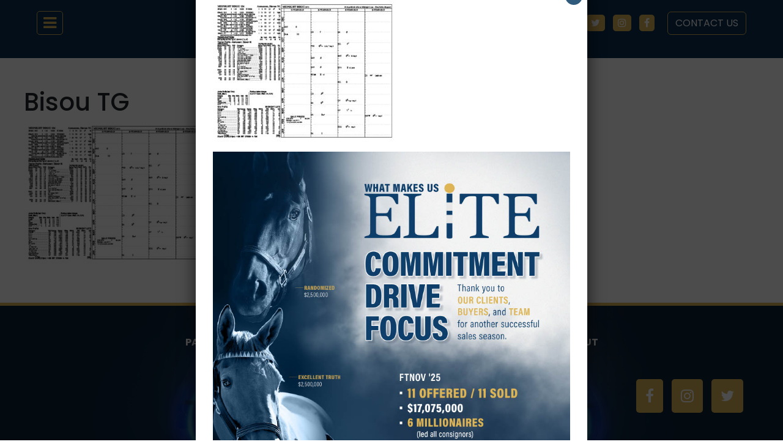

--- FILE ---
content_type: text/html; charset=UTF-8
request_url: https://www.eliteracesales.com/horse/midnight-bisou-2/bisou-tg/
body_size: 11741
content:
<!DOCTYPE html>
<html lang="en">

<head>
  <meta charset="utf-8">
  <meta name="viewport" content="width=device-width, initial-scale=1">
  <meta name="theme-color" content="#000000">
  <title>Bisou TG &#8211; Elite Sales</title>
  <link rel="pingback" href="https://www.eliteracesales.com/xmlrpc.php" />
  <link rel="shortcut icon" href="https://www.eliteracesales.com/wp-content/themes/elite-2024/images/favicon.ico">
  <link href="https://cdn.jsdelivr.net/npm/bootstrap@5.3.3/dist/css/bootstrap.min.css" rel="stylesheet" integrity="sha384-QWTKZyjpPEjISv5WaRU9OFeRpok6YctnYmDr5pNlyT2bRjXh0JMhjY6hW+ALEwIH" crossorigin="anonymous">
  <link rel="stylesheet" href="https://stackpath.bootstrapcdn.com/font-awesome/4.7.0/css/font-awesome.min.css">
  <link rel="stylesheet" href="https://www.eliteracesales.com/wp-content/themes/elite-2024/css/swiper-bundle.min.css">
  <link rel="preconnect" href="https://fonts.googleapis.com">
  <link rel="preconnect" href="https://fonts.gstatic.com" crossorigin>
  <link href="https://fonts.googleapis.com/css2?family=Poppins:ital,wght@0,100;0,200;0,300;0,400;0,500;0,600;0,700;0,800;0,900;1,100;1,200;1,300;1,400;1,500;1,600;1,700;1,800;1,900&family=Source+Serif+4:ital,opsz,wght@0,8..60,200..900;1,8..60,200..900&display=swap" rel="stylesheet">
  <link rel="stylesheet" type="text/css" href="//cdn.jsdelivr.net/npm/slick-carousel@1.8.1/slick/slick.css" />
  <link rel="stylesheet" href="https://www.eliteracesales.com/wp-content/themes/elite-2024/css/slick-theme.css">
  <link rel="stylesheet" href="https://www.eliteracesales.com/wp-content/themes/elite-2024/style.css?v29">
  <meta name='robots' content='index, follow, max-image-preview:large, max-snippet:-1, max-video-preview:-1' />
		<style>img:is([sizes="auto" i], [sizes^="auto," i]) { contain-intrinsic-size: 3000px 1500px }</style>
		
	<!-- This site is optimized with the Yoast SEO plugin v22.9 - https://yoast.com/wordpress/plugins/seo/ -->
	<link rel="canonical" href="https://www.eliteracesales.com/horse/midnight-bisou-2/bisou-tg/" />
	<meta property="og:locale" content="en_US" />
	<meta property="og:type" content="article" />
	<meta property="og:title" content="Bisou TG &#8211; Elite Sales" />
	<meta property="og:url" content="https://www.eliteracesales.com/horse/midnight-bisou-2/bisou-tg/" />
	<meta property="og:site_name" content="Elite Sales" />
	<meta property="article:publisher" content="https://www.facebook.com/eliteracesales/" />
	<meta property="og:image" content="https://www.eliteracesales.com/horse/midnight-bisou-2/bisou-tg" />
	<meta property="og:image:width" content="252" />
	<meta property="og:image:height" content="114" />
	<meta property="og:image:type" content="image/png" />
	<meta name="twitter:card" content="summary_large_image" />
	<meta name="twitter:site" content="@EliteRaceSales" />
	<script type="application/ld+json" class="yoast-schema-graph">{"@context":"https://schema.org","@graph":[{"@type":"WebPage","@id":"https://www.eliteracesales.com/horse/midnight-bisou-2/bisou-tg/","url":"https://www.eliteracesales.com/horse/midnight-bisou-2/bisou-tg/","name":"Bisou TG &#8211; Elite Sales","isPartOf":{"@id":"https://www.eliteracesales.com/#website"},"primaryImageOfPage":{"@id":"https://www.eliteracesales.com/horse/midnight-bisou-2/bisou-tg/#primaryimage"},"image":{"@id":"https://www.eliteracesales.com/horse/midnight-bisou-2/bisou-tg/#primaryimage"},"thumbnailUrl":"https://www.eliteracesales.com/wp-content/uploads/2020/09/Bisou-TG-pdf.jpg","datePublished":"2020-10-19T19:17:53+00:00","dateModified":"2020-10-19T19:17:53+00:00","breadcrumb":{"@id":"https://www.eliteracesales.com/horse/midnight-bisou-2/bisou-tg/#breadcrumb"},"inLanguage":"en-US","potentialAction":[{"@type":"ReadAction","target":["https://www.eliteracesales.com/horse/midnight-bisou-2/bisou-tg/"]}]},{"@type":"ImageObject","inLanguage":"en-US","@id":"https://www.eliteracesales.com/horse/midnight-bisou-2/bisou-tg/#primaryimage","url":"https://www.eliteracesales.com/wp-content/uploads/2020/09/Bisou-TG-pdf.jpg","contentUrl":"https://www.eliteracesales.com/wp-content/uploads/2020/09/Bisou-TG-pdf.jpg"},{"@type":"BreadcrumbList","@id":"https://www.eliteracesales.com/horse/midnight-bisou-2/bisou-tg/#breadcrumb","itemListElement":[{"@type":"ListItem","position":1,"name":"Home","item":"https://www.eliteracesales.com/"},{"@type":"ListItem","position":2,"name":"Midnight Bisou","item":"https://www.eliteracesales.com/horse/midnight-bisou-2/"},{"@type":"ListItem","position":3,"name":"Bisou TG"}]},{"@type":"WebSite","@id":"https://www.eliteracesales.com/#website","url":"https://www.eliteracesales.com/","name":"Elite Sales","description":"","publisher":{"@id":"https://www.eliteracesales.com/#organization"},"potentialAction":[{"@type":"SearchAction","target":{"@type":"EntryPoint","urlTemplate":"https://www.eliteracesales.com/?s={search_term_string}"},"query-input":"required name=search_term_string"}],"inLanguage":"en-US"},{"@type":"Organization","@id":"https://www.eliteracesales.com/#organization","name":"Elite Sales","url":"https://www.eliteracesales.com/","logo":{"@type":"ImageObject","inLanguage":"en-US","@id":"https://www.eliteracesales.com/#/schema/logo/image/","url":"https://www.eliteracesales.com/wp-content/uploads/2017/08/elite-logo.png","contentUrl":"https://www.eliteracesales.com/wp-content/uploads/2017/08/elite-logo.png","width":252,"height":114,"caption":"Elite Sales"},"image":{"@id":"https://www.eliteracesales.com/#/schema/logo/image/"},"sameAs":["https://www.facebook.com/eliteracesales/","https://x.com/EliteRaceSales","https://www.instagram.com/eliteracesales/"]}]}</script>
	<!-- / Yoast SEO plugin. -->


<link rel="alternate" type="application/rss+xml" title="Elite Sales &raquo; Feed" href="https://www.eliteracesales.com/feed/" />
<link rel="alternate" type="application/rss+xml" title="Elite Sales &raquo; Comments Feed" href="https://www.eliteracesales.com/comments/feed/" />
<link rel="alternate" type="application/rss+xml" title="Elite Sales &raquo; Bisou TG Comments Feed" href="https://www.eliteracesales.com/horse/midnight-bisou-2/bisou-tg/feed/" />
<script type="text/javascript">
/* <![CDATA[ */
window._wpemojiSettings = {"baseUrl":"https:\/\/s.w.org\/images\/core\/emoji\/15.0.3\/72x72\/","ext":".png","svgUrl":"https:\/\/s.w.org\/images\/core\/emoji\/15.0.3\/svg\/","svgExt":".svg","source":{"concatemoji":"https:\/\/www.eliteracesales.com\/wp-includes\/js\/wp-emoji-release.min.js?ver=6.5.7"}};
/*! This file is auto-generated */
!function(i,n){var o,s,e;function c(e){try{var t={supportTests:e,timestamp:(new Date).valueOf()};sessionStorage.setItem(o,JSON.stringify(t))}catch(e){}}function p(e,t,n){e.clearRect(0,0,e.canvas.width,e.canvas.height),e.fillText(t,0,0);var t=new Uint32Array(e.getImageData(0,0,e.canvas.width,e.canvas.height).data),r=(e.clearRect(0,0,e.canvas.width,e.canvas.height),e.fillText(n,0,0),new Uint32Array(e.getImageData(0,0,e.canvas.width,e.canvas.height).data));return t.every(function(e,t){return e===r[t]})}function u(e,t,n){switch(t){case"flag":return n(e,"\ud83c\udff3\ufe0f\u200d\u26a7\ufe0f","\ud83c\udff3\ufe0f\u200b\u26a7\ufe0f")?!1:!n(e,"\ud83c\uddfa\ud83c\uddf3","\ud83c\uddfa\u200b\ud83c\uddf3")&&!n(e,"\ud83c\udff4\udb40\udc67\udb40\udc62\udb40\udc65\udb40\udc6e\udb40\udc67\udb40\udc7f","\ud83c\udff4\u200b\udb40\udc67\u200b\udb40\udc62\u200b\udb40\udc65\u200b\udb40\udc6e\u200b\udb40\udc67\u200b\udb40\udc7f");case"emoji":return!n(e,"\ud83d\udc26\u200d\u2b1b","\ud83d\udc26\u200b\u2b1b")}return!1}function f(e,t,n){var r="undefined"!=typeof WorkerGlobalScope&&self instanceof WorkerGlobalScope?new OffscreenCanvas(300,150):i.createElement("canvas"),a=r.getContext("2d",{willReadFrequently:!0}),o=(a.textBaseline="top",a.font="600 32px Arial",{});return e.forEach(function(e){o[e]=t(a,e,n)}),o}function t(e){var t=i.createElement("script");t.src=e,t.defer=!0,i.head.appendChild(t)}"undefined"!=typeof Promise&&(o="wpEmojiSettingsSupports",s=["flag","emoji"],n.supports={everything:!0,everythingExceptFlag:!0},e=new Promise(function(e){i.addEventListener("DOMContentLoaded",e,{once:!0})}),new Promise(function(t){var n=function(){try{var e=JSON.parse(sessionStorage.getItem(o));if("object"==typeof e&&"number"==typeof e.timestamp&&(new Date).valueOf()<e.timestamp+604800&&"object"==typeof e.supportTests)return e.supportTests}catch(e){}return null}();if(!n){if("undefined"!=typeof Worker&&"undefined"!=typeof OffscreenCanvas&&"undefined"!=typeof URL&&URL.createObjectURL&&"undefined"!=typeof Blob)try{var e="postMessage("+f.toString()+"("+[JSON.stringify(s),u.toString(),p.toString()].join(",")+"));",r=new Blob([e],{type:"text/javascript"}),a=new Worker(URL.createObjectURL(r),{name:"wpTestEmojiSupports"});return void(a.onmessage=function(e){c(n=e.data),a.terminate(),t(n)})}catch(e){}c(n=f(s,u,p))}t(n)}).then(function(e){for(var t in e)n.supports[t]=e[t],n.supports.everything=n.supports.everything&&n.supports[t],"flag"!==t&&(n.supports.everythingExceptFlag=n.supports.everythingExceptFlag&&n.supports[t]);n.supports.everythingExceptFlag=n.supports.everythingExceptFlag&&!n.supports.flag,n.DOMReady=!1,n.readyCallback=function(){n.DOMReady=!0}}).then(function(){return e}).then(function(){var e;n.supports.everything||(n.readyCallback(),(e=n.source||{}).concatemoji?t(e.concatemoji):e.wpemoji&&e.twemoji&&(t(e.twemoji),t(e.wpemoji)))}))}((window,document),window._wpemojiSettings);
/* ]]> */
</script>
<style id='wp-emoji-styles-inline-css' type='text/css'>

	img.wp-smiley, img.emoji {
		display: inline !important;
		border: none !important;
		box-shadow: none !important;
		height: 1em !important;
		width: 1em !important;
		margin: 0 0.07em !important;
		vertical-align: -0.1em !important;
		background: none !important;
		padding: 0 !important;
	}
</style>
<link rel='stylesheet' id='wp-block-library-css' href='https://www.eliteracesales.com/wp-includes/css/dist/block-library/style.min.css?ver=6.5.7' type='text/css' media='all' />
<style id='classic-theme-styles-inline-css' type='text/css'>
/*! This file is auto-generated */
.wp-block-button__link{color:#fff;background-color:#32373c;border-radius:9999px;box-shadow:none;text-decoration:none;padding:calc(.667em + 2px) calc(1.333em + 2px);font-size:1.125em}.wp-block-file__button{background:#32373c;color:#fff;text-decoration:none}
</style>
<style id='global-styles-inline-css' type='text/css'>
body{--wp--preset--color--black: #000000;--wp--preset--color--cyan-bluish-gray: #abb8c3;--wp--preset--color--white: #ffffff;--wp--preset--color--pale-pink: #f78da7;--wp--preset--color--vivid-red: #cf2e2e;--wp--preset--color--luminous-vivid-orange: #ff6900;--wp--preset--color--luminous-vivid-amber: #fcb900;--wp--preset--color--light-green-cyan: #7bdcb5;--wp--preset--color--vivid-green-cyan: #00d084;--wp--preset--color--pale-cyan-blue: #8ed1fc;--wp--preset--color--vivid-cyan-blue: #0693e3;--wp--preset--color--vivid-purple: #9b51e0;--wp--preset--gradient--vivid-cyan-blue-to-vivid-purple: linear-gradient(135deg,rgba(6,147,227,1) 0%,rgb(155,81,224) 100%);--wp--preset--gradient--light-green-cyan-to-vivid-green-cyan: linear-gradient(135deg,rgb(122,220,180) 0%,rgb(0,208,130) 100%);--wp--preset--gradient--luminous-vivid-amber-to-luminous-vivid-orange: linear-gradient(135deg,rgba(252,185,0,1) 0%,rgba(255,105,0,1) 100%);--wp--preset--gradient--luminous-vivid-orange-to-vivid-red: linear-gradient(135deg,rgba(255,105,0,1) 0%,rgb(207,46,46) 100%);--wp--preset--gradient--very-light-gray-to-cyan-bluish-gray: linear-gradient(135deg,rgb(238,238,238) 0%,rgb(169,184,195) 100%);--wp--preset--gradient--cool-to-warm-spectrum: linear-gradient(135deg,rgb(74,234,220) 0%,rgb(151,120,209) 20%,rgb(207,42,186) 40%,rgb(238,44,130) 60%,rgb(251,105,98) 80%,rgb(254,248,76) 100%);--wp--preset--gradient--blush-light-purple: linear-gradient(135deg,rgb(255,206,236) 0%,rgb(152,150,240) 100%);--wp--preset--gradient--blush-bordeaux: linear-gradient(135deg,rgb(254,205,165) 0%,rgb(254,45,45) 50%,rgb(107,0,62) 100%);--wp--preset--gradient--luminous-dusk: linear-gradient(135deg,rgb(255,203,112) 0%,rgb(199,81,192) 50%,rgb(65,88,208) 100%);--wp--preset--gradient--pale-ocean: linear-gradient(135deg,rgb(255,245,203) 0%,rgb(182,227,212) 50%,rgb(51,167,181) 100%);--wp--preset--gradient--electric-grass: linear-gradient(135deg,rgb(202,248,128) 0%,rgb(113,206,126) 100%);--wp--preset--gradient--midnight: linear-gradient(135deg,rgb(2,3,129) 0%,rgb(40,116,252) 100%);--wp--preset--font-size--small: 13px;--wp--preset--font-size--medium: 20px;--wp--preset--font-size--large: 36px;--wp--preset--font-size--x-large: 42px;--wp--preset--spacing--20: 0.44rem;--wp--preset--spacing--30: 0.67rem;--wp--preset--spacing--40: 1rem;--wp--preset--spacing--50: 1.5rem;--wp--preset--spacing--60: 2.25rem;--wp--preset--spacing--70: 3.38rem;--wp--preset--spacing--80: 5.06rem;--wp--preset--shadow--natural: 6px 6px 9px rgba(0, 0, 0, 0.2);--wp--preset--shadow--deep: 12px 12px 50px rgba(0, 0, 0, 0.4);--wp--preset--shadow--sharp: 6px 6px 0px rgba(0, 0, 0, 0.2);--wp--preset--shadow--outlined: 6px 6px 0px -3px rgba(255, 255, 255, 1), 6px 6px rgba(0, 0, 0, 1);--wp--preset--shadow--crisp: 6px 6px 0px rgba(0, 0, 0, 1);}:where(.is-layout-flex){gap: 0.5em;}:where(.is-layout-grid){gap: 0.5em;}body .is-layout-flex{display: flex;}body .is-layout-flex{flex-wrap: wrap;align-items: center;}body .is-layout-flex > *{margin: 0;}body .is-layout-grid{display: grid;}body .is-layout-grid > *{margin: 0;}:where(.wp-block-columns.is-layout-flex){gap: 2em;}:where(.wp-block-columns.is-layout-grid){gap: 2em;}:where(.wp-block-post-template.is-layout-flex){gap: 1.25em;}:where(.wp-block-post-template.is-layout-grid){gap: 1.25em;}.has-black-color{color: var(--wp--preset--color--black) !important;}.has-cyan-bluish-gray-color{color: var(--wp--preset--color--cyan-bluish-gray) !important;}.has-white-color{color: var(--wp--preset--color--white) !important;}.has-pale-pink-color{color: var(--wp--preset--color--pale-pink) !important;}.has-vivid-red-color{color: var(--wp--preset--color--vivid-red) !important;}.has-luminous-vivid-orange-color{color: var(--wp--preset--color--luminous-vivid-orange) !important;}.has-luminous-vivid-amber-color{color: var(--wp--preset--color--luminous-vivid-amber) !important;}.has-light-green-cyan-color{color: var(--wp--preset--color--light-green-cyan) !important;}.has-vivid-green-cyan-color{color: var(--wp--preset--color--vivid-green-cyan) !important;}.has-pale-cyan-blue-color{color: var(--wp--preset--color--pale-cyan-blue) !important;}.has-vivid-cyan-blue-color{color: var(--wp--preset--color--vivid-cyan-blue) !important;}.has-vivid-purple-color{color: var(--wp--preset--color--vivid-purple) !important;}.has-black-background-color{background-color: var(--wp--preset--color--black) !important;}.has-cyan-bluish-gray-background-color{background-color: var(--wp--preset--color--cyan-bluish-gray) !important;}.has-white-background-color{background-color: var(--wp--preset--color--white) !important;}.has-pale-pink-background-color{background-color: var(--wp--preset--color--pale-pink) !important;}.has-vivid-red-background-color{background-color: var(--wp--preset--color--vivid-red) !important;}.has-luminous-vivid-orange-background-color{background-color: var(--wp--preset--color--luminous-vivid-orange) !important;}.has-luminous-vivid-amber-background-color{background-color: var(--wp--preset--color--luminous-vivid-amber) !important;}.has-light-green-cyan-background-color{background-color: var(--wp--preset--color--light-green-cyan) !important;}.has-vivid-green-cyan-background-color{background-color: var(--wp--preset--color--vivid-green-cyan) !important;}.has-pale-cyan-blue-background-color{background-color: var(--wp--preset--color--pale-cyan-blue) !important;}.has-vivid-cyan-blue-background-color{background-color: var(--wp--preset--color--vivid-cyan-blue) !important;}.has-vivid-purple-background-color{background-color: var(--wp--preset--color--vivid-purple) !important;}.has-black-border-color{border-color: var(--wp--preset--color--black) !important;}.has-cyan-bluish-gray-border-color{border-color: var(--wp--preset--color--cyan-bluish-gray) !important;}.has-white-border-color{border-color: var(--wp--preset--color--white) !important;}.has-pale-pink-border-color{border-color: var(--wp--preset--color--pale-pink) !important;}.has-vivid-red-border-color{border-color: var(--wp--preset--color--vivid-red) !important;}.has-luminous-vivid-orange-border-color{border-color: var(--wp--preset--color--luminous-vivid-orange) !important;}.has-luminous-vivid-amber-border-color{border-color: var(--wp--preset--color--luminous-vivid-amber) !important;}.has-light-green-cyan-border-color{border-color: var(--wp--preset--color--light-green-cyan) !important;}.has-vivid-green-cyan-border-color{border-color: var(--wp--preset--color--vivid-green-cyan) !important;}.has-pale-cyan-blue-border-color{border-color: var(--wp--preset--color--pale-cyan-blue) !important;}.has-vivid-cyan-blue-border-color{border-color: var(--wp--preset--color--vivid-cyan-blue) !important;}.has-vivid-purple-border-color{border-color: var(--wp--preset--color--vivid-purple) !important;}.has-vivid-cyan-blue-to-vivid-purple-gradient-background{background: var(--wp--preset--gradient--vivid-cyan-blue-to-vivid-purple) !important;}.has-light-green-cyan-to-vivid-green-cyan-gradient-background{background: var(--wp--preset--gradient--light-green-cyan-to-vivid-green-cyan) !important;}.has-luminous-vivid-amber-to-luminous-vivid-orange-gradient-background{background: var(--wp--preset--gradient--luminous-vivid-amber-to-luminous-vivid-orange) !important;}.has-luminous-vivid-orange-to-vivid-red-gradient-background{background: var(--wp--preset--gradient--luminous-vivid-orange-to-vivid-red) !important;}.has-very-light-gray-to-cyan-bluish-gray-gradient-background{background: var(--wp--preset--gradient--very-light-gray-to-cyan-bluish-gray) !important;}.has-cool-to-warm-spectrum-gradient-background{background: var(--wp--preset--gradient--cool-to-warm-spectrum) !important;}.has-blush-light-purple-gradient-background{background: var(--wp--preset--gradient--blush-light-purple) !important;}.has-blush-bordeaux-gradient-background{background: var(--wp--preset--gradient--blush-bordeaux) !important;}.has-luminous-dusk-gradient-background{background: var(--wp--preset--gradient--luminous-dusk) !important;}.has-pale-ocean-gradient-background{background: var(--wp--preset--gradient--pale-ocean) !important;}.has-electric-grass-gradient-background{background: var(--wp--preset--gradient--electric-grass) !important;}.has-midnight-gradient-background{background: var(--wp--preset--gradient--midnight) !important;}.has-small-font-size{font-size: var(--wp--preset--font-size--small) !important;}.has-medium-font-size{font-size: var(--wp--preset--font-size--medium) !important;}.has-large-font-size{font-size: var(--wp--preset--font-size--large) !important;}.has-x-large-font-size{font-size: var(--wp--preset--font-size--x-large) !important;}
.wp-block-navigation a:where(:not(.wp-element-button)){color: inherit;}
:where(.wp-block-post-template.is-layout-flex){gap: 1.25em;}:where(.wp-block-post-template.is-layout-grid){gap: 1.25em;}
:where(.wp-block-columns.is-layout-flex){gap: 2em;}:where(.wp-block-columns.is-layout-grid){gap: 2em;}
.wp-block-pullquote{font-size: 1.5em;line-height: 1.6;}
</style>
<link rel='stylesheet' id='contact-form-7-bootstrap-style-css' href='https://www.eliteracesales.com/wp-content/plugins/bootstrap-for-contact-form-7/assets/dist/css/style.min.css?ver=6.5.7' type='text/css' media='all' />
<link rel='stylesheet' id='ctf_styles-css' href='https://www.eliteracesales.com/wp-content/plugins/custom-twitter-feeds/css/ctf-styles.min.css?ver=2.3.1' type='text/css' media='all' />
<link rel='stylesheet' id='rs-plugin-settings-css' href='https://www.eliteracesales.com/wp-content/plugins/revslider/public/assets/css/settings.css?ver=5.4.8.3' type='text/css' media='all' />
<style id='rs-plugin-settings-inline-css' type='text/css'>
#rs-demo-id {}
</style>
<link rel='stylesheet' id='tablepress-default-css' href='https://www.eliteracesales.com/wp-content/tablepress-combined.min.css?ver=35' type='text/css' media='all' />
<link rel='stylesheet' id='tablepress-datatables-buttons-css' href='https://www.eliteracesales.com/wp-content/plugins/tablepress-premium/modules/css/build/datatables.buttons.css?ver=3.2.5' type='text/css' media='all' />
<link rel='stylesheet' id='tablepress-datatables-columnfilterwidgets-css' href='https://www.eliteracesales.com/wp-content/plugins/tablepress-premium/modules/css/build/datatables.columnfilterwidgets.css?ver=3.2.5' type='text/css' media='all' />
<link rel='stylesheet' id='tablepress-datatables-fixedheader-css' href='https://www.eliteracesales.com/wp-content/plugins/tablepress-premium/modules/css/build/datatables.fixedheader.css?ver=3.2.5' type='text/css' media='all' />
<link rel='stylesheet' id='tablepress-datatables-fixedcolumns-css' href='https://www.eliteracesales.com/wp-content/plugins/tablepress-premium/modules/css/build/datatables.fixedcolumns.css?ver=3.2.5' type='text/css' media='all' />
<link rel='stylesheet' id='tablepress-datatables-scroll-buttons-css' href='https://www.eliteracesales.com/wp-content/plugins/tablepress-premium/modules/css/build/datatables.scroll-buttons.css?ver=3.2.5' type='text/css' media='all' />
<link rel='stylesheet' id='tablepress-responsive-tables-css' href='https://www.eliteracesales.com/wp-content/plugins/tablepress-premium/modules/css/build/responsive-tables.css?ver=3.2.5' type='text/css' media='all' />
<link rel='stylesheet' id='popup-maker-site-css' href='//www.eliteracesales.com/wp-content/uploads/pum/pum-site-styles.css?generated=1763058761&#038;ver=1.20.5' type='text/css' media='all' />
<link rel='stylesheet' id='srpw-style-css' href='https://www.eliteracesales.com/wp-content/plugins/smart-recent-posts-widget/assets/css/srpw-frontend.css?ver=6.5.7' type='text/css' media='all' />
<script type="text/javascript" src="https://www.eliteracesales.com/wp-includes/js/jquery/jquery.min.js?ver=3.7.1" id="jquery-core-js"></script>
<script type="text/javascript" src="https://www.eliteracesales.com/wp-includes/js/jquery/jquery-migrate.min.js?ver=3.4.1" id="jquery-migrate-js"></script>
<script type="text/javascript" src="https://www.eliteracesales.com/wp-content/plugins/revslider/public/assets/js/jquery.themepunch.tools.min.js?ver=5.4.8.3" id="tp-tools-js"></script>
<script type="text/javascript" src="https://www.eliteracesales.com/wp-content/plugins/revslider/public/assets/js/jquery.themepunch.revolution.min.js?ver=5.4.8.3" id="revmin-js"></script>
<link rel="https://api.w.org/" href="https://www.eliteracesales.com/wp-json/" /><link rel="alternate" type="application/json" href="https://www.eliteracesales.com/wp-json/wp/v2/media/5481" /><link rel="EditURI" type="application/rsd+xml" title="RSD" href="https://www.eliteracesales.com/xmlrpc.php?rsd" />

<link rel='shortlink' href='https://www.eliteracesales.com/?p=5481' />
<link rel="alternate" type="application/json+oembed" href="https://www.eliteracesales.com/wp-json/oembed/1.0/embed?url=https%3A%2F%2Fwww.eliteracesales.com%2Fhorse%2Fmidnight-bisou-2%2Fbisou-tg%2F" />
<link rel="alternate" type="text/xml+oembed" href="https://www.eliteracesales.com/wp-json/oembed/1.0/embed?url=https%3A%2F%2Fwww.eliteracesales.com%2Fhorse%2Fmidnight-bisou-2%2Fbisou-tg%2F&#038;format=xml" />
		<style type="text/css">
			div.wpcf7 .ajax-loader {
				background-image: url('https://www.eliteracesales.com/wp-content/plugins/contact-form-7/images/ajax-loader.gif');
			}
		</style>
		<meta name="generator" content="Powered by Slider Revolution 5.4.8.3 - responsive, Mobile-Friendly Slider Plugin for WordPress with comfortable drag and drop interface." />
<link rel="icon" href="https://www.eliteracesales.com/wp-content/uploads/2024/06/Elite-Site-Icon-45x45.jpg" sizes="32x32" />
<link rel="icon" href="https://www.eliteracesales.com/wp-content/uploads/2024/06/Elite-Site-Icon-300x300.jpg" sizes="192x192" />
<link rel="apple-touch-icon" href="https://www.eliteracesales.com/wp-content/uploads/2024/06/Elite-Site-Icon-300x300.jpg" />
<meta name="msapplication-TileImage" content="https://www.eliteracesales.com/wp-content/uploads/2024/06/Elite-Site-Icon-300x300.jpg" />
<script type="text/javascript">function setREVStartSize(e){									
						try{ e.c=jQuery(e.c);var i=jQuery(window).width(),t=9999,r=0,n=0,l=0,f=0,s=0,h=0;
							if(e.responsiveLevels&&(jQuery.each(e.responsiveLevels,function(e,f){f>i&&(t=r=f,l=e),i>f&&f>r&&(r=f,n=e)}),t>r&&(l=n)),f=e.gridheight[l]||e.gridheight[0]||e.gridheight,s=e.gridwidth[l]||e.gridwidth[0]||e.gridwidth,h=i/s,h=h>1?1:h,f=Math.round(h*f),"fullscreen"==e.sliderLayout){var u=(e.c.width(),jQuery(window).height());if(void 0!=e.fullScreenOffsetContainer){var c=e.fullScreenOffsetContainer.split(",");if (c) jQuery.each(c,function(e,i){u=jQuery(i).length>0?u-jQuery(i).outerHeight(!0):u}),e.fullScreenOffset.split("%").length>1&&void 0!=e.fullScreenOffset&&e.fullScreenOffset.length>0?u-=jQuery(window).height()*parseInt(e.fullScreenOffset,0)/100:void 0!=e.fullScreenOffset&&e.fullScreenOffset.length>0&&(u-=parseInt(e.fullScreenOffset,0))}f=u}else void 0!=e.minHeight&&f<e.minHeight&&(f=e.minHeight);e.c.closest(".rev_slider_wrapper").css({height:f})					
						}catch(d){console.log("Failure at Presize of Slider:"+d)}						
					};</script>
</head>

<!-- Google tag (gtag.js) -->
<script async src="https://www.googletagmanager.com/gtag/js?id=G-F6FRMB3E14"></script>
<script>
  window.dataLayer = window.dataLayer || [];
  function gtag(){dataLayer.push(arguments);}
  gtag('js', new Date());

  gtag('config', 'G-F6FRMB3E14');
</script>

<body class="attachment attachment-template-default single single-attachment postid-5481 attachmentid-5481 attachment-pdf">
  <div id="header" class="ps-5 pe-5">

    <nav class="navbar navbar-expand-md navbar-light bg-light">
      <div class="container-fluid">
        <button id="trigger-overlay" type="button"><i class="fa fa-navicon"></i></button>

        <a href="https://www.eliteracesales.com/" class="navbar-brand"><img src="https://www.eliteracesales.com/wp-content/themes/elite-2024/images/logo.png" alt=""></a>

        <div class="collapse navbar-collapse" id="bs4navbar">
          <ul id="top-navigation" class="navbar-nav me-auto"><li id="nav-item-64" class="nav-item menu-item menu-item-type-custom menu-item-object-custom menu-item-has-children nav-item-64 dropdown"><a title="Passports" href="#" role="button" class="nav-link dropdown-toggle" data-bs-toggle="dropdown" aria-expanded="false">Passports </a>
<ul class="dropdown-menu" aria-labelledby="navbarDropdown">
	<li id="nav-item-11617" class="nav-item h4 text-uppercase blue relative menu-item menu-item-type-custom menu-item-object-custom nav-item-11617"><a title="Passports" href="https://www.eliteracesales.com/2025-keeneland-april-hora-sale/" class="nav-link">Passports</a><p>
    <a href="https://www.eliteracesales.com/november-sale-2025/" class="btn">View All November Sale Passports &gt;</a>
</p></li>
	<li id="nav-item-11808" class="nav-item menu-item menu-item-type-post_type menu-item-object-horse nav-item-11808"><a title="Puca" href="https://www.eliteracesales.com/flipbook/puca/" class="nav-link pdf-link"><img src="https://www.eliteracesales.com/wp-content/uploads/2025/10/1761341143167-ea26ca10-00a9-48cf-8e7f-bba483df5b1f_1.jpg" alt="Puca" class="img-fluid">Puca</a></li>
	<li id="nav-item-11610" class="nav-item menu-item menu-item-type-post_type menu-item-object-horse nav-item-11610"><a title="Randomized" href="https://www.eliteracesales.com/wp-content/uploads/2025/10/FTKNOV25-Randomized-Final.pdf" class="nav-link pdf-link"><img src="https://www.eliteracesales.com/wp-content/uploads/2025/10/1761590387855-21119f5f-82f9-4117-9171-98e6e53eb97f_1.jpg" alt="Randomized" class="img-fluid">Randomized</a></li>
	<li id="nav-item-11609" class="nav-item menu-item menu-item-type-post_type menu-item-object-horse nav-item-11609"><a title="Candied" target="_blank" href="https://www.eliteracesales.com/flipbook/candied/" class="nav-link pdf-link"><img src="https://www.eliteracesales.com/wp-content/uploads/2025/10/1761250292403-99a94c96-df4a-40e5-bab9-5720b5864672_1.jpg" alt="Candied" class="img-fluid">Candied</a></li>
</ul>
</li>
<li id="nav-item-11605" class="nav-item menu-item menu-item-type-post_type menu-item-object-page nav-item-11605"><a title="Consignments" href="https://www.eliteracesales.com/consignments/" class="nav-link">Consignments</a></li>
<li id="nav-item-11017" class="nav-item menu-item menu-item-type-post_type menu-item-object-page nav-item-11017"><a title="Millionaires" href="https://www.eliteracesales.com/millionaires/" class="nav-link">Millionaires</a></li>
<li id="nav-item-11604" class="nav-item menu-item menu-item-type-post_type menu-item-object-page menu-item-has-children nav-item-11604 dropdown"><a title="Why ELiTE?" href="#" role="button" class="nav-link dropdown-toggle" data-bs-toggle="dropdown" aria-expanded="false">Why ELiTE? </a>
<ul class="dropdown-menu" aria-labelledby="navbarDropdown">
	<li id="nav-item-11653" class="nav-item menu-item menu-item-type-post_type menu-item-object-page nav-item-11653"><a title="About Us" href="https://www.eliteracesales.com/why-elite/" class="nav-link">About Us</a></li>
	<li id="nav-item-11652" class="nav-item menu-item menu-item-type-post_type menu-item-object-page nav-item-11652"><a title="Our Team" href="https://www.eliteracesales.com/about-us/" class="nav-link">Our Team</a></li>
	<li id="nav-item-11654" class="nav-item menu-item menu-item-type-post_type menu-item-object-page nav-item-11654"><a title="Testimonials" href="https://www.eliteracesales.com/testimonials/" class="nav-link">Testimonials</a></li>
</ul>
</li>
</ul>          <div id="center-logo">
            <a href="https://www.eliteracesales.com"><img src="https://www.eliteracesales.com/wp-content/themes/elite-2024/images/logo.png" class="img-fluid"></a>
          </div>

          <div id="social-menu" class="list-inline ps-3">
            <li class="list-inline-item gold-social-sm"><a href="https://twitter.com/EliteRaceSales" target="_blank"><i class="fa fa-twitter" aria-hidden="true"></i></a></li>
            <li class="list-inline-item gold-social-sm"><a href="https://www.instagram.com/eliteracesales/" target="_blank"><i class="fa fa-instagram" aria-hidden="true"></i></a></li>
            <li class="list-inline-item gold-social-sm"><a href="https://www.facebook.com/eliteracesales/" target="_blank"><i class="fa fa-facebook" aria-hidden="true"></i></a></li>
          </div>

          <div class="ps-3" id="submit-mare-menu">
            <a href="#" class="btn btn-outline-success" id="contact-us">Contact Us</a>
          </div>
        </div>

      </div>

      <div class="overlay overlay-hugeinc">
        <button type="button" class="overlay-close"><i class="fa fa-times" aria-hidden="true"></i></button>
        <div class="container-fluid mt-5 pt-5">
          <div class="row">
            <div class="col-12 col-md-4 col-xxl-2 blue-bg p-3">
              <div class="row">
                <div class="col-12">
                  <p class="light-blue h4 text-uppercase"><a href="https://www.eliteracesales.com/why-elite" class="light-blue"><strong>Why ELiTE?</strong></a></p>
                  <ul id="why-elite-nav" class="megamenu-nav"><li id="nav-item-11588" class="nav-item menu-item menu-item-type-post_type menu-item-object-page nav-item-11588"><a title="About Us" href="https://www.eliteracesales.com/why-elite/" class="nav-link">About Us</a></li>
<li id="nav-item-11675" class="nav-item menu-item menu-item-type-post_type menu-item-object-page nav-item-11675"><a title="Our Team" href="https://www.eliteracesales.com/about-us/" class="nav-link">Our Team</a></li>
<li id="nav-item-11589" class="nav-item menu-item menu-item-type-post_type menu-item-object-page nav-item-11589"><a title="Testimonials" href="https://www.eliteracesales.com/testimonials/" class="nav-link">Testimonials</a></li>
</ul>                </div>
                <div class="col-12">
                  <p class="light-blue h4 text-uppercase"><a href="https://www.eliteracesales.com/buyer-passports" class="light-blue"><strong>Passports</strong></a></p>
                  <ul id="passports-nav" class="megamenu-nav"><li id="nav-item-12916" class="nav-item menu-item menu-item-type-custom menu-item-object-custom nav-item-12916"><a title="Candied" target="_blank" href="https://www.eliteracesales.com/flipbook/candied/" class="nav-link">Candied</a></li>
<li id="nav-item-12917" class="nav-item menu-item menu-item-type-custom menu-item-object-custom nav-item-12917"><a title="Puca" target="_blank" href="https://www.eliteracesales.com/flipbook/puca/" class="nav-link">Puca</a></li>
<li id="nav-item-12938" class="nav-item menu-item menu-item-type-custom menu-item-object-custom nav-item-12938"><a title="Randomized" target="_blank" href="https://www.eliteracesales.com/wp-content/uploads/2025/10/FTKNOV25-Randomized-Final.pdf" class="nav-link">Randomized</a></li>
<li id="nav-item-11756" class="nav-item menu-item menu-item-type-post_type menu-item-object-horse nav-item-11756"><a title="Goodnight Olive ($6m)" href="https://www.eliteracesales.com/horse/goodnight-olive/" class="nav-link">Goodnight Olive ($6m)</a></li>
<li id="nav-item-11757" class="nav-item menu-item menu-item-type-post_type menu-item-object-horse nav-item-11757"><a title="Midnight Bisou ($5m)" href="https://www.eliteracesales.com/horse/midnight-bisou-2/" class="nav-link">Midnight Bisou ($5m)</a></li>
<li id="nav-item-11758" class="nav-item menu-item menu-item-type-post_type menu-item-object-horse nav-item-11758"><a title="Monomoy Girl ($9.5m)" href="https://www.eliteracesales.com/horse/monomoy-girl/" class="nav-link">Monomoy Girl ($9.5m)</a></li>
<li id="nav-item-11651" class="nav-item menu-item menu-item-type-post_type menu-item-object-page nav-item-11651"><a title="View All" href="https://www.eliteracesales.com/buyer-passports/" class="nav-link">View All</a></li>
</ul>                </div>
                <div class="col-12">
                  <p class="h4 text-uppercase"><a href="https://www.eliteracesales.com/millionaires#nav-all-tab" class="gold"><strong>Sales Results</strong></a></p>
                </div>
              </div>
            </div>
            <div class="col-12 col-md-4 col-xxl-2 blue-bg p-3">
              <div class="row">
                <div class="col-12">
                  <p class="light-blue h4 text-uppercase"><a href="https://www.eliteracesales.com/media-gallery" class="light-blue"><strong>Media</strong></a></p>
                  <ul id="media-nav" class="megamenu-nav"><li id="nav-item-11590" class="nav-item menu-item menu-item-type-post_type menu-item-object-page nav-item-11590"><a title="Print" href="https://www.eliteracesales.com/media-gallery/" class="nav-link">Print</a></li>
<li id="nav-item-11591" class="nav-item menu-item menu-item-type-post_type menu-item-object-page nav-item-11591"><a title="Brochures" href="https://www.eliteracesales.com/media-gallery/" class="nav-link">Brochures</a></li>
<li id="nav-item-11592" class="nav-item menu-item menu-item-type-post_type menu-item-object-page nav-item-11592"><a title="Videos" href="https://www.eliteracesales.com/media-gallery/" class="nav-link">Videos</a></li>
</ul>                </div>
                <div class="col-12">
                  <p class="light-blue h4 text-uppercase"><a href="https://www.eliteracesales.com/consignments" class="light-blue"><strong>Consignments</strong></a></p>
                  <ul id="consignments-nav" class="megamenu-nav"><li id="nav-item-11598" class="nav-item menu-item menu-item-type-post_type menu-item-object-page nav-item-11598"><a title="Upcoming Consignments" href="https://www.eliteracesales.com/consignments/" class="nav-link">Upcoming Consignments</a></li>
<li id="nav-item-11599" class="nav-item menu-item menu-item-type-post_type menu-item-object-page nav-item-11599"><a title="Consignment Archives" href="https://www.eliteracesales.com/consignment-archives/" class="nav-link">Consignment Archives</a></li>
</ul>                </div>
                <div class="col-12">
                  <p class="light-blue h4 text-uppercase"><a href="https://www.eliteracesales.com/category/website-news" class="light-blue"><strong>News</strong></a></p>
                  <ul id="news-nav" class="megamenu-nav"><li id="nav-item-11601" class="nav-item menu-item menu-item-type-taxonomy menu-item-object-category nav-item-11601"><a title="Current News" href="https://www.eliteracesales.com/category/website-news/" class="nav-link">Current News</a></li>
<li id="nav-item-11602" class="nav-item menu-item menu-item-type-custom menu-item-object-custom nav-item-11602"><a title="News Archives" href="https://www.eliteracesales.com/category/website-news/page/2/" class="nav-link">News Archives</a></li>
</ul>                </div>
                <div class="col-12">
                  <p class="h4 text-uppercase"><a href="https://www.eliteracesales.com/millionaires#nav-stakes-tab" class="gold"><strong>Stakes Winners</strong></a></p>
                </div>
              </div>
            </div>
            <div class="col-12 col-xxl-5 blue-bg p-3 d-none d-xxl-block">
              <p class="gold h4 text-uppercase"><strong>Millionaires</strong></p>
              
                              <ul id="millionaires-overlay">
                                      <li>
                      <a href="https://www.eliteracesales.com/horse/a-raving-beauty-ger/">A Raving Beauty (GER)</a>
                    </li>
                                      <li>
                      <a href="https://www.eliteracesales.com/horse/almostgone-rocket/">Almostgone Rocket</a>
                    </li>
                                      <li>
                      <a href="https://www.eliteracesales.com/horse/aunt-pearl-ire/">Aunt Pearl (IRE)</a>
                    </li>
                                      <li>
                      <a href="https://www.eliteracesales.com/horse/bishops-bay/">Bishops Bay</a>
                    </li>
                                      <li>
                      <a href="https://www.eliteracesales.com/horse/candied/">CANDIED</a>
                    </li>
                                      <li>
                      <a href="https://www.eliteracesales.com/horse/chili-flag-fr/">Chili Flag (FR)</a>
                    </li>
                                      <li>
                      <a href="https://www.eliteracesales.com/horse/competitionofideas/">Competitionofideas</a>
                    </li>
                                      <li>
                      <a href="https://www.eliteracesales.com/horse/daddysruby/">Daddysruby</a>
                    </li>
                                      <li>
                      <a href="https://www.eliteracesales.com/horse/dayoutoftheoffice/">Dayoutoftheoffice</a>
                    </li>
                                      <li>
                      <a href="https://www.eliteracesales.com/horse/duopoly/">Duopoly</a>
                    </li>
                                      <li>
                      <a href="https://www.eliteracesales.com/horse/etoile-fr/">Etoile (FR)</a>
                    </li>
                                      <li>
                      <a href="https://www.eliteracesales.com/horse/excellent-truth/">Excellent Truth</a>
                    </li>
                                      <li>
                      <a href="https://www.eliteracesales.com/horse/fourstar-crook/">Fourstar Crook</a>
                    </li>
                                      <li>
                      <a href="https://www.eliteracesales.com/horse/going-global-ire/">Going Global (IRE)</a>
                    </li>
                                      <li>
                      <a href="https://www.eliteracesales.com/horse/goodnight-olive/">Goodnight Olive</a>
                    </li>
                                      <li>
                      <a href="https://www.eliteracesales.com/horse/ivy-bell/">Ivy Bell</a>
                    </li>
                                      <li>
                      <a href="https://www.eliteracesales.com/horse/lady-rocket/">Lady Rocket</a>
                    </li>
                                      <li>
                      <a href="https://www.eliteracesales.com/horse/lady-scuderia/">Lady Scuderia</a>
                    </li>
                                      <li>
                      <a href="https://www.eliteracesales.com/horse/margies-intention/">Margie&#8217;s Intention</a>
                    </li>
                                      <li>
                      <a href="https://www.eliteracesales.com/horse/mckulick/">McKulick</a>
                    </li>
                                      <li>
                      <a href="https://www.eliteracesales.com/horse/mia-mischief/">Mia Mischief</a>
                    </li>
                                      <li>
                      <a href="https://www.eliteracesales.com/horse/midnight-bisou-2/">Midnight Bisou</a>
                    </li>
                                      <li>
                      <a href="https://www.eliteracesales.com/horse/mirth/">Mirth</a>
                    </li>
                                      <li>
                      <a href="https://www.eliteracesales.com/horse/monomoy-girl/">Monomoy Girl</a>
                    </li>
                                      <li>
                      <a href="https://www.eliteracesales.com/horse/paola-queen/">Paola Queen</a>
                    </li>
                                      <li>
                      <a href="https://www.eliteracesales.com/horse/paris-lights/">Paris Lights</a>
                    </li>
                                      <li>
                      <a href="https://www.eliteracesales.com/horse/pizza-bianca-2/">Pizza Bianca</a>
                    </li>
                                      <li>
                      <a href="https://www.eliteracesales.com/horse/puca/">Puca</a>
                    </li>
                                      <li>
                      <a href="https://www.eliteracesales.com/horse/queen-picasso/">Queen Picasso</a>
                    </li>
                                      <li>
                      <a href="https://www.eliteracesales.com/horse/randomized/">Randomized</a>
                    </li>
                                      <li>
                      <a href="https://www.eliteracesales.com/horse/rymska-fr/">Rymska (FR)</a>
                    </li>
                                      <li>
                      <a href="https://www.eliteracesales.com/horse/search-results/">Search Results</a>
                    </li>
                                      <li>
                      <a href="https://www.eliteracesales.com/horse/secret-spice/">Secret Spice</a>
                    </li>
                                      <li>
                      <a href="https://www.eliteracesales.com/horse/separationofpowers/">Separationofpowers</a>
                    </li>
                                      <li>
                      <a href="https://www.eliteracesales.com/horse/shantisara-ire/">Shantisara (IRE)</a>
                    </li>
                                      <li>
                      <a href="https://www.eliteracesales.com/horse/cartouche-ire/">Strong Incentive</a>
                    </li>
                                      <li>
                      <a href="https://www.eliteracesales.com/horse/surge-capacity/">Surge Capacity</a>
                    </li>
                                      <li>
                      <a href="https://www.eliteracesales.com/horse/technical-analysis/">Technical Analysis</a>
                    </li>
                                      <li>
                      <a href="https://www.eliteracesales.com/horse/tepin/">Tepin</a>
                    </li>
                                      <li>
                      <a href="https://www.eliteracesales.com/horse/uni/">Uni (GB)</a>
                    </li>
                                      <li>
                      <a href="https://www.eliteracesales.com/horse/wow-cat/">Wow Cat (CHI)</a>
                    </li>
                                                    </ul>
                          </div>
            <div class="col-12 col-md-4 col-xxl-3 gold-bg-alt p-3 d-none d-md-block contact-us-overlay">
              <p class="blue h4 text-uppercase"><strong>Contact Us</strong></p>
                              <div class="row">
                                      <div class="col-12 col-md-3 mb-3">
                      <img src="https://www.eliteracesales.com/wp-content/uploads/2024/05/Bradley-Weisbord.jpg" alt="Bradley Weisbord" class="team-photo">
                    </div>
                    <div class="col-12 col-md-9 mb-3">
                      <p><strong>Bradley Weisbord</strong><br>
                        <a href="mailto:brad@bswbloodstock.com" class="blue">brad@bswbloodstock.com</a><br>
                        <a href="tel:+1(516) 297-5021" class="blue">(516) 297-5021</a>
                      </p>
                    </div>
                                      <div class="col-12 col-md-3 mb-3">
                      <img src="https://www.eliteracesales.com/wp-content/uploads/2024/05/Liz-Crow.jpg" alt="Liz Crow" class="team-photo">
                    </div>
                    <div class="col-12 col-md-9 mb-3">
                      <p><strong>Liz Crow</strong><br>
                        <a href="mailto:liz@bswbloodstock.com" class="blue">liz@bswbloodstock.com</a><br>
                        <a href="tel:+1(301) 518-9592" class="blue">(301) 518-9592</a>
                      </p>
                    </div>
                                      <div class="col-12 col-md-3 mb-3">
                      <img src="https://www.eliteracesales.com/wp-content/uploads/2024/05/Katelyn-Jackson.jpg" alt="Katelyn Jackson" class="team-photo">
                    </div>
                    <div class="col-12 col-md-9 mb-3">
                      <p><strong>Katelyn Jackson</strong><br>
                        <a href="mailto:katelyn@bswbloodstock.com" class="blue">katelyn@bswbloodstock.com</a><br>
                        <a href="tel:+1(610) 405-3726" class="blue">(610) 405-3726</a>
                      </p>
                    </div>
                                      <div class="col-12 col-md-3 mb-3">
                      <img src="https://www.eliteracesales.com/wp-content/uploads/2019/01/jake-e1734455228596.jpg" alt="Jake Memolo" class="team-photo">
                    </div>
                    <div class="col-12 col-md-9 mb-3">
                      <p><strong>Jake Memolo</strong><br>
                        <a href="mailto:jake@bswbloodstock.com" class="blue">jake@bswbloodstock.com</a><br>
                        <a href="tel:+1(847)-322-1767" class="blue">(847)-322-1767</a>
                      </p>
                    </div>
                                  </div>
              
              <div id="social-menu-overlay" class="list-inline ps-3">
                <li class="list-inline-item blue-social-sm"><a href="https://twitter.com/EliteRaceSales"><i class="fa fa-twitter" aria-hidden="true"></i></a></li>
                <li class="list-inline-item blue-social-sm"><a href="https://www.instagram.com/eliteracesales/"><i class="fa fa-instagram" aria-hidden="true"></i></a></li>
                <li class="list-inline-item blue-social-sm"><a href="https://www.facebook.com/eliteracesales/"><i class="fa fa-facebook" aria-hidden="true"></i></a></li>
              </div>
            </div>
          </div>
        </div>
      </div>

    </nav>

  </div>
  <div class="container-fluid"><div class="row">
  <div class="col">
    <div class="inner-container pt-5 pb-5">
                              <h1 class="article-title">
          Bisou TG        </h1>
        <div class="article-content">
          <p class="attachment"><a href='https://www.eliteracesales.com/wp-content/uploads/2020/09/Bisou-TG.pdf'><img decoding="async" width="300" height="232" src="https://www.eliteracesales.com/wp-content/uploads/2020/09/Bisou-TG-pdf-300x232.jpg" class="attachment-medium size-medium" alt="" /></a></p>
          <div class="clear"> </div>
        </div>
          </div>
  </div>
</div>
  </div>
  </div>
  <div id="footer" class="ps-5 pe-5">
  	<div class="container-fluid">
  		<div class="row">
  			<div class="col pt-5 pb-5 text-center">
  				<ul id="bottom-navigation" class=""><li id="nav-item-11377" class="nav-item menu-item menu-item-type-custom menu-item-object-custom nav-item-11377"><a title="Passports" href="/media-gallery/" class="nav-link">Passports</a></li>
<li id="nav-item-11376" class="nav-item menu-item menu-item-type-post_type menu-item-object-page nav-item-11376"><a title="Consignments" href="https://www.eliteracesales.com/consignments/" class="nav-link">Consignments</a></li>
<li id="nav-item-10874" class="nav-item menu-item menu-item-type-post_type menu-item-object-page nav-item-10874"><a title="Millionaires" href="https://www.eliteracesales.com/millionaires/" class="nav-link">Millionaires</a></li>
<li id="nav-item-10873" class="nav-item menu-item menu-item-type-post_type menu-item-object-page nav-item-10873"><a title="Media" href="https://www.eliteracesales.com/media-gallery/" class="nav-link">Media</a></li>
<li id="nav-item-11374" class="nav-item menu-item menu-item-type-taxonomy menu-item-object-category nav-item-11374"><a title="News" href="https://www.eliteracesales.com/category/website-news/" class="nav-link">News</a></li>
<li id="nav-item-11378" class="nav-item menu-item menu-item-type-post_type menu-item-object-page nav-item-11378"><a title="About" href="https://www.eliteracesales.com/why-elite/" class="nav-link">About</a></li>
</ul>  			</div>
  		</div>
  		<div class="row">
  			<div class="col-12 col-md-3">
  				<p><small></small></p>
  			</div>
  			<div class="col-12 col-md-6">

  			</div>
  			<div class="col-12 col-md-3 text-end">
  				<a class="gold-social" href="https://www.facebook.com/eliteracesales/" target="_blank">
  					<i class="fa fa-facebook"></i>
  				</a>

  				<a class="gold-social" href="https://www.instagram.com/eliteracesales/" target="_blank">
  					<i class="fa fa-instagram"></i>
  				</a>

  				<a class="gold-social" href="https://twitter.com/EliteRaceSales" target="_blank">
  					<i class="fa fa-twitter"></i>
  				</a>
  			</div>
  		</div>
  		<div class="row mt-3">
  			<div class="col-12 text-uppercase text-center">
  				<p class="gray"><small>&copy; Copyright 2026 Elite Sales - All Rights Reserved.</small></p>
  			</div>
  		</div>
  	</div>
  </div>
    <script src="https://cdn.jsdelivr.net/npm/bootstrap@5.3.3/dist/js/bootstrap.bundle.min.js" integrity="sha384-YvpcrYf0tY3lHB60NNkmXc5s9fDVZLESaAA55NDzOxhy9GkcIdslK1eN7N6jIeHz" crossorigin="anonymous"></script>
  <script src="https://www.eliteracesales.com/wp-content/themes/elite-2024/javascript/hoverintent.js"></script>
  <script src="https://www.eliteracesales.com/wp-content/themes/elite-2024/javascript/js.cookie.js"></script>
  <script src="https://www.eliteracesales.com/wp-content/themes/elite-2024/javascript/html5lightbox/html5lightbox.js"></script>
  <script type="text/javascript" src="//cdn.jsdelivr.net/npm/slick-carousel@1.8.1/slick/slick.min.js"></script>
  <script src="https://www.eliteracesales.com/wp-content/themes/elite-2024/javascript/swiper-element-bundle.min.js"></script>
  <script src="https://www.eliteracesales.com/wp-content/themes/elite-2024/javascript/modernizr.custom.js"></script>
  <script src="https://www.eliteracesales.com/wp-content/themes/elite-2024/javascript/classie.js"></script>
  <script src="https://www.eliteracesales.com/wp-content/themes/elite-2024/javascript/functions.js?v6"></script>
  
  
  <div 
	id="pum-13087" 
	role="dialog" 
	aria-modal="false"
	class="pum pum-overlay pum-theme-4288 pum-theme-enterprise-blue popmake-overlay auto_open click_open" 
	data-popmake="{&quot;id&quot;:13087,&quot;slug&quot;:&quot;what-makes-us-elite&quot;,&quot;theme_id&quot;:4288,&quot;cookies&quot;:[{&quot;event&quot;:&quot;on_popup_close&quot;,&quot;settings&quot;:{&quot;name&quot;:&quot;pum-13087&quot;,&quot;key&quot;:&quot;&quot;,&quot;session&quot;:false,&quot;path&quot;:&quot;1&quot;,&quot;time&quot;:&quot;1 month&quot;}}],&quot;triggers&quot;:[{&quot;type&quot;:&quot;auto_open&quot;,&quot;settings&quot;:{&quot;cookie_name&quot;:[&quot;pum-13087&quot;],&quot;delay&quot;:&quot;500&quot;}},{&quot;type&quot;:&quot;click_open&quot;,&quot;settings&quot;:{&quot;extra_selectors&quot;:&quot;&quot;,&quot;cookie_name&quot;:null}}],&quot;mobile_disabled&quot;:null,&quot;tablet_disabled&quot;:null,&quot;meta&quot;:{&quot;display&quot;:{&quot;stackable&quot;:false,&quot;overlay_disabled&quot;:false,&quot;scrollable_content&quot;:false,&quot;disable_reposition&quot;:false,&quot;size&quot;:&quot;medium&quot;,&quot;responsive_min_width&quot;:&quot;0%&quot;,&quot;responsive_min_width_unit&quot;:false,&quot;responsive_max_width&quot;:&quot;50%&quot;,&quot;responsive_max_width_unit&quot;:false,&quot;custom_width&quot;:&quot;640px&quot;,&quot;custom_width_unit&quot;:false,&quot;custom_height&quot;:&quot;380px&quot;,&quot;custom_height_unit&quot;:false,&quot;custom_height_auto&quot;:false,&quot;location&quot;:&quot;center&quot;,&quot;position_from_trigger&quot;:false,&quot;position_top&quot;:&quot;100&quot;,&quot;position_left&quot;:&quot;0&quot;,&quot;position_bottom&quot;:&quot;0&quot;,&quot;position_right&quot;:&quot;0&quot;,&quot;position_fixed&quot;:false,&quot;animation_type&quot;:&quot;fade&quot;,&quot;animation_speed&quot;:&quot;350&quot;,&quot;animation_origin&quot;:&quot;center top&quot;,&quot;overlay_zindex&quot;:false,&quot;zindex&quot;:&quot;1999999999&quot;},&quot;close&quot;:{&quot;text&quot;:&quot;&quot;,&quot;button_delay&quot;:&quot;0&quot;,&quot;overlay_click&quot;:false,&quot;esc_press&quot;:false,&quot;f4_press&quot;:false},&quot;click_open&quot;:[]}}">

	<div id="popmake-13087" class="pum-container popmake theme-4288 pum-responsive pum-responsive-medium responsive size-medium">

				
				
		
				<div class="pum-content popmake-content" tabindex="0">
			<p class="attachment"><a href='https://www.eliteracesales.com/wp-content/uploads/2020/09/Bisou-TG.pdf'><img width="300" height="232" src="https://www.eliteracesales.com/wp-content/uploads/2020/09/Bisou-TG-pdf-300x232.jpg" class="attachment-medium size-medium" alt="" decoding="async" fetchpriority="high" /></a></p>
<p><img decoding="async" class="alignnone size-full wp-image-13088" src="https://www.eliteracesales.com/wp-content/uploads/2025/11/220108-ELiTE-TDN.jpg" alt="" width="791" height="1024" srcset="https://www.eliteracesales.com/wp-content/uploads/2025/11/220108-ELiTE-TDN.jpg 791w, https://www.eliteracesales.com/wp-content/uploads/2025/11/220108-ELiTE-TDN-232x300.jpg 232w, https://www.eliteracesales.com/wp-content/uploads/2025/11/220108-ELiTE-TDN-768x994.jpg 768w" sizes="(max-width: 791px) 100vw, 791px" /></p>
		</div>

				
							<button type="button" class="pum-close popmake-close" aria-label="Close">
			×			</button>
		
	</div>

</div>
<script type="text/javascript" src="https://www.eliteracesales.com/wp-content/plugins/contact-form-7/includes/swv/js/index.js?ver=5.9.6" id="swv-js"></script>
<script type="text/javascript" id="contact-form-7-js-extra">
/* <![CDATA[ */
var wpcf7 = {"api":{"root":"https:\/\/www.eliteracesales.com\/wp-json\/","namespace":"contact-form-7\/v1"}};
/* ]]> */
</script>
<script type="text/javascript" src="https://www.eliteracesales.com/wp-content/plugins/contact-form-7/includes/js/index.js?ver=5.9.6" id="contact-form-7-js"></script>
<script type="text/javascript" src="https://www.eliteracesales.com/wp-includes/js/jquery/jquery.form.min.js?ver=4.3.0" id="jquery-form-js"></script>
<script type="text/javascript" src="https://www.eliteracesales.com/wp-content/plugins/bootstrap-for-contact-form-7/assets/dist/js/scripts.min.js?ver=1.4.8" id="contact-form-7-bootstrap-js"></script>
<script type="text/javascript" src="https://www.eliteracesales.com/wp-includes/js/comment-reply.min.js?ver=6.5.7" id="comment-reply-js" async="async" data-wp-strategy="async"></script>
<script type="text/javascript" src="https://www.eliteracesales.com/wp-content/plugins/page-links-to/dist/new-tab.js?ver=3.3.7" id="page-links-to-js"></script>
<script type="text/javascript" src="https://www.eliteracesales.com/wp-includes/js/jquery/ui/core.min.js?ver=1.13.2" id="jquery-ui-core-js"></script>
<script type="text/javascript" id="popup-maker-site-js-extra">
/* <![CDATA[ */
var pum_vars = {"version":"1.20.5","pm_dir_url":"https:\/\/www.eliteracesales.com\/wp-content\/plugins\/popup-maker\/","ajaxurl":"https:\/\/www.eliteracesales.com\/wp-admin\/admin-ajax.php","restapi":"https:\/\/www.eliteracesales.com\/wp-json\/pum\/v1","rest_nonce":null,"default_theme":"4286","debug_mode":"","disable_tracking":"","home_url":"\/","message_position":"top","core_sub_forms_enabled":"1","popups":[],"cookie_domain":"","analytics_route":"analytics","analytics_api":"https:\/\/www.eliteracesales.com\/wp-json\/pum\/v1"};
var pum_sub_vars = {"ajaxurl":"https:\/\/www.eliteracesales.com\/wp-admin\/admin-ajax.php","message_position":"top"};
var pum_popups = {"pum-13087":{"triggers":[{"type":"auto_open","settings":{"cookie_name":["pum-13087"],"delay":"500"}}],"cookies":[{"event":"on_popup_close","settings":{"name":"pum-13087","key":"","session":false,"path":"1","time":"1 month"}}],"disable_on_mobile":false,"disable_on_tablet":false,"atc_promotion":null,"explain":null,"type_section":null,"theme_id":"4288","size":"medium","responsive_min_width":"0%","responsive_max_width":"50%","custom_width":"640px","custom_height_auto":false,"custom_height":"380px","scrollable_content":false,"animation_type":"fade","animation_speed":"350","animation_origin":"center top","open_sound":"none","custom_sound":"","location":"center","position_top":"100","position_bottom":"0","position_left":"0","position_right":"0","position_from_trigger":false,"position_fixed":false,"overlay_disabled":false,"stackable":false,"disable_reposition":false,"zindex":"1999999999","close_button_delay":"0","fi_promotion":null,"close_on_form_submission":false,"close_on_form_submission_delay":"0","close_on_overlay_click":false,"close_on_esc_press":false,"close_on_f4_press":false,"disable_form_reopen":false,"disable_accessibility":false,"theme_slug":"enterprise-blue","id":13087,"slug":"what-makes-us-elite"}};
/* ]]> */
</script>
<script type="text/javascript" src="//www.eliteracesales.com/wp-content/uploads/pum/pum-site-scripts.js?defer&amp;generated=1763058761&amp;ver=1.20.5" id="popup-maker-site-js"></script>

  </body>

  </html>